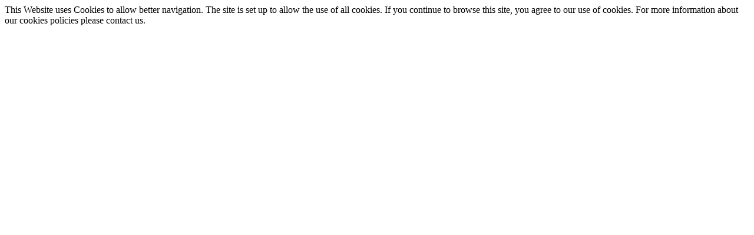

--- FILE ---
content_type: text/html; charset=UTF-8
request_url: https://vpe-capital.com/?s=%E3%83%9E%E3%83%BC%E3%83%96%E3%83%ABvs%E3%82%AB%E3%83%97%E3%82%B3%E3%83%B3%20MSHvs%E3%82%B9%E3%83%88%E3%83%AA%E3%83%BC%E3%83%88%E3%83%95%E3%82%A1%E3%82%A4%E3%82%BF%E3%83%BC2%E6%9C%AC%E3%82%BB%E3%83%83%E3%83%88%20326%E6%A7%98%E5%B0%82%E7%94%A8So.44bf1c4
body_size: 3137
content:
<!DOCTYPE html>
<html lang="en">
  <head>
    <title>VPE Capital</title>
  
    <meta http-equiv="X-UA-Compatible" content="IE=edge">
    <meta name="viewport" content="width=device-width, user-scalable=no, initial-scale=1.0, maximum-scale=1.0, minimum-scale=1.0">
    <meta name="format-detection" content="telephone=no">
     <meta http-equiv="Content-Type" content="text/html; charset=UTF-8" />
<meta name="robots" content="index, follow" />
<link href="/bitrix/cache/css/s1/vpe-capital/template_4c8fd02bfde13e98d16bc170db4448b0/template_4c8fd02bfde13e98d16bc170db4448b0_v1.css?168011184383913" type="text/css"  data-template-style="true" rel="stylesheet" />
<script type="text/javascript">if(!window.BX)window.BX={};if(!window.BX.message)window.BX.message=function(mess){if(typeof mess==='object'){for(let i in mess) {BX.message[i]=mess[i];} return true;}};</script>
<script type="text/javascript">(window.BX||top.BX).message({'JS_CORE_LOADING':'Loading...','JS_CORE_WINDOW_CLOSE':'Close','JS_CORE_WINDOW_EXPAND':'Expand','JS_CORE_WINDOW_NARROW':'Restore','JS_CORE_WINDOW_SAVE':'Save','JS_CORE_WINDOW_CANCEL':'Cancel','JS_CORE_H':'h','JS_CORE_M':'m','JS_CORE_S':'s','JS_CORE_NO_DATA':'- No data -','JSADM_AI_HIDE_EXTRA':'Hide extra items','JSADM_AI_ALL_NOTIF':'All notifications','JSADM_AUTH_REQ':'Authentication is required!','JS_CORE_WINDOW_AUTH':'Log In','JS_CORE_IMAGE_FULL':'Full size','JS_CORE_WINDOW_CONTINUE':'Continue'});</script>

<script type="text/javascript" src="/bitrix/js/main/core/core.js?1680093309487984"></script>

<script>BX.setJSList(['/bitrix/js/main/core/core_ajax.js','/bitrix/js/main/core/core_promise.js','/bitrix/js/main/polyfill/promise/js/promise.js','/bitrix/js/main/loadext/loadext.js','/bitrix/js/main/loadext/extension.js','/bitrix/js/main/polyfill/promise/js/promise.js','/bitrix/js/main/polyfill/find/js/find.js','/bitrix/js/main/polyfill/includes/js/includes.js','/bitrix/js/main/polyfill/matches/js/matches.js','/bitrix/js/ui/polyfill/closest/js/closest.js','/bitrix/js/main/polyfill/fill/main.polyfill.fill.js','/bitrix/js/main/polyfill/find/js/find.js','/bitrix/js/main/polyfill/matches/js/matches.js','/bitrix/js/main/polyfill/core/dist/polyfill.bundle.js','/bitrix/js/main/core/core.js','/bitrix/js/main/polyfill/intersectionobserver/js/intersectionobserver.js','/bitrix/js/main/lazyload/dist/lazyload.bundle.js','/bitrix/js/main/polyfill/core/dist/polyfill.bundle.js','/bitrix/js/main/parambag/dist/parambag.bundle.js']);
</script>
<script type="text/javascript">(window.BX||top.BX).message({'LANGUAGE_ID':'en','FORMAT_DATE':'MM/DD/YYYY','FORMAT_DATETIME':'MM/DD/YYYY H:MI:SS T','COOKIE_PREFIX':'BITRIX_SM','SERVER_TZ_OFFSET':'0','UTF_MODE':'Y','SITE_ID':'s1','SITE_DIR':'/','USER_ID':'','SERVER_TIME':'1767235688','USER_TZ_OFFSET':'0','USER_TZ_AUTO':'Y','bitrix_sessid':'3ad1ad29eb311bbfe091dfa0641b90c6'});</script>


<script type="text/javascript"  src="/bitrix/cache/js/s1/vpe-capital/kernel_main/kernel_main_v1.js?1680111955221838"></script>
<script type="text/javascript">BX.setJSList(['/bitrix/js/main/session.js','/bitrix/js/main/core/core_fx.js','/bitrix/js/main/pageobject/pageobject.js','/bitrix/js/main/core/core_window.js','/bitrix/js/main/date/main.date.js','/bitrix/js/main/core/core_date.js','/bitrix/js/main/utils.js','/local/templates/vpe-capital/js/libs/jquery/dist/jquery.min.js','/local/templates/vpe-capital/js/libs/slick-carousel/slick/slick.min.js','/local/templates/vpe-capital/js/libs/jquery-mousewheel/jquery.mousewheel.js','/local/templates/vpe-capital/js/libs/underscore/underscore-min.js','/local/templates/vpe-capital/js/libs/jquery-touchswipe/jquery.touchSwipe.min.js','/local/templates/vpe-capital/js/libs/sticky-kit/dist/sticky-kit.min.js','/local/templates/vpe-capital/js/libs/jquery.cookie.js','/local/templates/vpe-capital/js/main.js']);</script>
<script type="text/javascript">BX.setCSSList(['/local/templates/vpe-capital/css/main.css','/local/templates/vpe-capital/css/custom.css']);</script>


<script type="text/javascript"  src="/bitrix/cache/js/s1/vpe-capital/template_ec98e3c592cb725180e044db02ca8aa4/template_ec98e3c592cb725180e044db02ca8aa4_v1.js?1680111951195059"></script>
<script type="text/javascript">var _ba = _ba || []; _ba.push(["aid", "af76925ce89ed321a12ab68504ab9c7a"]); _ba.push(["host", "vpe-capital.com"]); (function() {var ba = document.createElement("script"); ba.type = "text/javascript"; ba.async = true;ba.src = (document.location.protocol == "https:" ? "https://" : "http://") + "bitrix.info/ba.js";var s = document.getElementsByTagName("script")[0];s.parentNode.insertBefore(ba, s);})();</script>


    
    <link rel="shortcut icon" href="/local/templates/vpe-capital/images/favicons/favicon.ico" type="image/x-icon">
    <link rel="apple-touch-icon" href="/local/templates/vpe-capital/images/favicons/apple-touch-icon.png">
    <link rel="apple-touch-icon" sizes="180x180" href="/local/templates/vpe-capital/images/favicons/apple-touch-icon-180x180.png">
    <link rel="icon" type="image/png" sizes="192x192" href="/local/templates/vpe-capital/images/favicons/android-chrome-192x192.png">
    <link rel="icon" type="image/png" sizes="96x96" href="/local/templates/vpe-capital/images/favicons/android-chrome-96x96.png">
    <link rel="icon" type="image/png" sizes="32x32" href="/local/templates/vpe-capital/images/favicons/favicon-32x32.png">
    <link rel="icon" type="image/png" sizes="16x16" href="/local/templates/vpe-capital/images/favicons/favicon-16x16.png">
    <link rel="manifest" href="/local/templates/vpe-capital/images/favicons/manifest.json">
    <link rel="yandex-tableau-widget" href="/local/templates/vpe-capital/images/favicons/yandex-browser-manifest.json">
    <meta name="msapplication-TileColor" content="#ffffff">
    <meta name="msapplication-TileImage" content="/local/templates/vpe-capital/images/favicons/mstile-144x144.png">
    <meta name="msapplication-config" content="/local/templates/vpe-capital/images/favicons/browserconfig.xml">
    <meta name="theme-color" content="#ffffff">
    	


  </head>
  <body class="body--main body--not-loaded">
			  
	  
    <div class="preloader">
      <div class="preloader__icon"></div>
    </div>
    <div class="cookies"> 
      <div class="cookies__text">This Website uses Cookies to allow better navigation. The site is set up to allow the use of all cookies. If you continue to browse this site, you agree to our use of cookies. For more information about our cookies policies please contact us.</div>
      <div class="cookies__close"></div>
    </div>
    
    
    
    
    <div class="mainPage">    
    
      <header class="header header--transparent header--absolute">
        <div class="container">
          <div class="header__wrap"><a class="header__logo" href="/"><img class="header__logo__icon" src="/local/templates/vpe-capital/images/sprites/main.stack.svg#image-logo" alt=""/><img class="header__logo__icon header__logo__icon--hovered" src="/local/templates/vpe-capital/images/sprites/main.stack.svg#image-logo--hovered" alt=""/></a>
            <nav class="header__menu">
              <div class="header__menu__col">
			  	<div class="header__menu__unit"><a href="/investment-philosophy/">Investment Philosophy</a></div>
			  	<div class="header__menu__unit"><a href="/news/">News</a></div>
                                
                
              </div>
              
              <div class="header__menu__col">
                <div class="header__menu__unit"><a href="/about/">About Us</a></div>
                <div class="header__menu__unit"><a href="/team/">Team</a></div>
              </div>
              <div class="header__menu__col">
                <div class="header__menu__unit"><a href="/policies-and-disclosures/">Policies and Disclosures</a></div>
				  				 
              </div>
            </nav>
            <div class="header__contact"><a href="/contact/">Contact</a></div>
            <div class="burger burger--header"><span></span><span></span><span></span></div>
          </div>
        </div>
      </header>
      <div class="menu">
        <div class="container">
          <div class="menu__wrap">
            <div class="menu__header"><a class="header__logo menu__logo" href="/"><img class="header__logo__icon" src="/local/templates/vpe-capital/images/sprites/main.stack.svg#image-logo" alt=""/><img class="header__logo__icon header__logo__icon--hovered" src="/local/templates/vpe-capital/images/sprites/main.stack.svg#image-logo--hovered" alt=""/></a><a class="menu__close" href="#/">Close</a></div>
            <div class="menu__body">
               <div class="menu__unit menu__unit--mobile"><a href="/investment-philosophy/">Investment Philosophy</a></div>
                
              <div class="menu__unit menu__unit--mobile"><a href="/about/">About Us</a></div>
              <div class="menu__unit menu__unit--mobile"><a href="/team/">Team</a></div>
            
              <div class="menu__unit menu__unit--mobile"><a href="/policies-and-disclosures/">Policies and Disclosures</a></div>
								 <div class="menu__unit menu__unit--mobile"><a href="/news/">News</a></div>
				 
              								
              
              <div class="menu__unit menu__unit--mobile"><a href="/contact/">Contact</a></div>
              <div class="menu__unit__subunit menu__unit__subunit--nogap menu__unit--mobile">
               		              </div>
              <div class="menu__unit__subunit menu__unit__subunit--nogap menu__unit--mobile">
               		<a href="mailto:inbox@vpe-capital.com">inbox@vpe-capital.com</a>              </div>
              <div class="menu__unit__subunit menu__unit__subunit--nogap menu__unit--mobile">
               		<a href="https://www.linkedin.com/company/vpe-capital/about/" target="_blank">LinkedIn</a>              </div>
            </div>
          </div>
        </div>
      </div>
      
      
      
     
  
		
		

      
      
      <div class="mainPage__slider">
        <div class="mainPage__slider__wrap">
		
		<div class="mainPage__unit mainPage__unit--active first-screen"  id="bx_3218110189_1" style="background-image:url('/upload/iblock/8a6/8a6f71ef26b06cb7098e0d85a7e06d97.jpg')">
	    <div class="container">
	      <div class="mainPage__unit__wrap">
	        <div class="mainPage__unit__content">
	          <div class="mainPage__unit__number first-screen__fade">01</div>
	          <div class="mainPage__unit__info">
	            <div class="mainPage__unit__title first-screen__fade"><span>VPE Capital</span></div>
	            <div class="mainPage__unit__text first-screen__fade">Specialist Emerging Markets Asset Manager</div>
	            <div class="first-screen__fade">
	              <div class="mainPage__unit__next__wrap">
	                <a class="mainPage__unit__next button button--arrow button--white" href="/about/"><span>About Us</span>
	                  <div class="button__arrow button__arrow--left"></div>
	                </a>
	              </div>
	            </div>
	          </div>
	        </div>
	      </div>
	    </div>
	  </div>
			
</div>

            
            
      
        
        
        
        
      </div>

 
      <footer class="footer">
        <div class="footer__outer">
          <div class="container container--narrow">
            <div class="footer__wrap">
              <div class="footer__info">
                <div class="footer__copyright">© 2026 Copyright VPE Capital						</div>
                <div class="footer__dev">Site by <a href="https://bbbro.ru/" target="_blank">BBBro</a></div>
              </div>
              <nav class="footer__menu">
	               
                <div class="footer__menu__column">
                   <div class="footer__menu__unit"><a href="/investment-philosophy/">Investment Philosophy</a></div>
                   
                  <div class="footer__menu__unit"><a href="/about/">About Us</a></div>
                  <div class="footer__menu__unit"><a href="/team/">Team</a></div>
                 
                  <div class="footer__menu__unit"><a href="/policies-and-disclosures/">Policies and Disclosures</a></div>
                   <div class="footer__menu__unit"><a href="/news/">News</a></div>
                </div>
                <div class="footer__menu__column">
                                                    </div>
                <div class="footer__menu__column footer__menu__column--mobile-moved">
                  <div class="footer__menu__unit"><a href="/contact/">Contact</a></div>
                  <div class="footer__menu__unit">
                    <div class="footer__menu__unit__subunit footer__menu__unit__subunit--nogap">
	                    					</div>
                  </div>
                  <div class="footer__menu__unit">
                    <div class="footer__menu__unit__subunit footer__menu__unit__subunit--nogap">
                    	<a href="mailto:inbox@vpe-capital.com">inbox@vpe-capital.com</a>                    </div>
                  </div>
                  <div class="footer__menu__unit">
                    <div class="footer__menu__unit__subunit footer__menu__unit__subunit--nogap">
	                    <a href="https://www.linkedin.com/company/vpe-capital/about/" target="_blank">LinkedIn</a>	                    
	                    </div>
                  </div>
                </div>
              </nav>
              
              
              <a class="footer__up button button--arrow" href="#/"><span>To the Top</span>
                <div class="button__arrow button__arrow--left button__arrow--small button__arrow--small--reversed"></div></a>
            </div>
          </div>
        </div>
      </footer>
      
      
    </div>    
   
   <div class="team__popup">
      <div class="team__popup__wrap">
	      
	      
      </div>
   </div>  	      
   	<!-- Yandex.Metrika counter -->
<script type="text/javascript" >
   (function(m,e,t,r,i,k,a){m[i]=m[i]||function(){(m[i].a=m[i].a||[]).push(arguments)};
   m[i].l=1*new Date();k=e.createElement(t),a=e.getElementsByTagName(t)[0],k.async=1,k.src=r,a.parentNode.insertBefore(k,a)})
   (window, document, "script", "https://mc.yandex.ru/metrika/tag.js", "ym");

   ym(62839486, "init", {
        clickmap:true,
        trackLinks:true,
        accurateTrackBounce:true,
        webvisor:true
   });
</script>
<noscript><div><img src="https://mc.yandex.ru/watch/62839486" style="position:absolute; left:-9999px;" alt="" /></div></noscript>
<!-- /Yandex.Metrika counter -->

  </body>
</html>

--- FILE ---
content_type: image/svg+xml
request_url: https://vpe-capital.com/local/templates/vpe-capital/images/sprites/main.stack.svg
body_size: 1445
content:
<?xml version="1.0" encoding="utf-8"?><svg viewBox="0 0 75 60" xmlns="http://www.w3.org/2000/svg" xmlns:xlink="http://www.w3.org/1999/xlink"><style>:root>svg{display:none}:root>svg:target{display:block}</style><svg fill="none" viewBox="0 0 60 30" id="image-arrow" xmlns="http://www.w3.org/2000/svg"><path d="M0 14h56.17L43.59 1.41 45 0l15 15-15 15-1.41-1.41L56.17 16H0v-2z" fill="#FF773F"/></svg><svg fill="none" viewBox="0 0 75 31" id="image-arrow--big" xmlns="http://www.w3.org/2000/svg"><path d="M0 13h65.425l-8.95-8.975L60 .5l15 15-15 15-3.525-3.525L65.425 18H0v-5z" fill="#FF773F"/></svg><svg fill="none" viewBox="0 0 30 30" id="image-arrow--down" xmlns="http://www.w3.org/2000/svg"><path d="M16.003 0V26.11L28.586 13.59 30 15 15 30 0 15l1.414-1.41 12.583 12.519V0h2.006z" fill="#FF773F"/></svg><svg fill="none" viewBox="0 0 27 50" id="image-arrow-simple" xmlns="http://www.w3.org/2000/svg"><path d="M24 25L.45 1.41 1.86 0l25 25-25 25-1.41-1.41L24 25z" fill="#FF773F"/></svg><svg fill="none" viewBox="0 0 27 50" id="image-arrow-simple--white" xmlns="http://www.w3.org/2000/svg"><path d="M24 25L.45 1.41 1.86 0l25 25-25 25-1.41-1.41L24 25z" fill="#FFf"/></svg><svg id="image-arrow__small" data-name="Layer 1" viewBox="0 0 18 12" xmlns="http://www.w3.org/2000/svg"><defs><style>.fcls-1{fill:#ff773f}</style></defs><path class="fcls-1" d="M0 7h14.17l-3.58 3.59L12 12l6-6-6-6-1.41 1.41L14.17 5H0z"/></svg><svg fill="none" viewBox="0 0 12 8" id="image-chevron" xmlns="http://www.w3.org/2000/svg"><path d="M1.41.295L6 4.875l4.59-4.58L12 1.705l-6 6-6-6L1.41.295z" fill="#FF773F"/></svg><svg fill="none" viewBox="0 0 14 14" id="image-close" xmlns="http://www.w3.org/2000/svg"><path d="M14 1.41L12.59 0 7 5.59 1.41 0 0 1.41 5.59 7 0 12.59 1.41 14 7 8.41 12.59 14 14 12.59 8.41 7 14 1.41z" fill="#FF773F"/></svg><svg fill="none" viewBox="0 0 30 30" id="image-email" xmlns="http://www.w3.org/2000/svg"><path d="M0 15C0 6.716 6.716 0 15 0c8.284 0 15 6.716 15 15 0 8.284-6.716 15-15 15-8.284 0-15-6.716-15-15z" fill="#242C38"/><path fill-rule="evenodd" clip-rule="evenodd" d="M5 15C5 9.48 9.48 5 15 5s10 4.48 10 10v1.43C25 18.4 23.47 20 21.5 20c-1.19 0-2.31-.58-2.96-1.47-.9.91-2.16 1.47-3.54 1.47-2.76 0-5-2.24-5-5s2.24-5 5-5 5 2.24 5 5v1.43c0 .79.71 1.57 1.5 1.57s1.5-.78 1.5-1.57V15c0-4.34-3.66-8-8-8s-8 3.66-8 8 3.66 8 8 8h5v2h-5C9.48 25 5 20.52 5 15zm7 0c0 1.66 1.34 3 3 3s3-1.34 3-3-1.34-3-3-3-3 1.34-3 3z" fill="#fff"/></svg><svg fill="none" viewBox="0 0 30 30" id="image-linkedin" xmlns="http://www.w3.org/2000/svg"><path d="M0 15C0 6.716 6.716 0 15 0c8.284 0 15 6.716 15 15 0 8.284-6.716 15-15 15-8.284 0-15-6.716-15-15z" fill="#242C38"/><path fill-rule="evenodd" clip-rule="evenodd" d="M8.923 6.5c1.163 0 1.88.763 1.901 1.764 0 .98-.738 1.766-1.923 1.766h-.022C7.738 10.03 7 9.245 7 8.264 7 7.263 7.76 6.5 8.923 6.5zm13.937 9.281c0-3.137-1.677-4.597-3.914-4.597-1.805 0-2.613.991-3.064 1.687v-1.447h-3.4c.045.958 0 10.213 0 10.213h3.4v-5.704c0-.305.022-.61.112-.828.245-.61.805-1.241 1.744-1.241 1.23 0 1.722.936 1.722 2.309v5.464h3.4v-5.856zM10.6 11.424H7.201v10.213h3.4V11.424z" fill="#fff"/></svg><svg fill="none" viewBox="0 0 54 60" id="image-loader" xmlns="http://www.w3.org/2000/svg"><path d="M45 14h8a1 1 0 0 0 1-1V5h-2v5.25C46.12 3.788 38.075 0 30 0 13.458 0 0 13.458 0 30s13.458 30 30 30c9.392 0 18.066-4.276 23.796-11.732L52.21 47.05C46.862 54.008 38.766 58 30 58 14.56 58 2 45.44 2 30S14.56 2 30 2c7.681 0 15.352 3.705 20.883 10H45v2z" fill="#FF773F"/></svg><svg fill="none" viewBox="0 0 74 60" id="image-logo" xmlns="http://www.w3.org/2000/svg"><path fill-rule="evenodd" clip-rule="evenodd" d="M25.564 60L4.25 23.423 0 21.089v-.96h21.406v.96l-4.907 2.334 9.435 17.054S40.282 16.303 71.8 0v.769C39.073 24.246 26.277 60 26.277 60h-.713zm14.383-.01v-.442l2.345-1.131V43.329l-2.345-1.131v-.443h9.535c2.165 0 3.906.389 5.223 1.176 1.317.787 1.966 2.035 1.966 3.745 0 1.03-.343 1.935-1.037 2.722-.686.787-1.624 1.393-2.796 1.827-1.173.435-2.517.652-4.024.652h-2.372v6.549l2.814 1.13V60h-9.309v-.01zm6.504-16.716v7.237h1.326c1.47 0 2.616-.344 3.446-1.022.83-.679 1.236-1.538 1.236-2.57 0-1.293-.424-2.215-1.272-2.794-.848-.57-2.039-.86-3.581-.86H46.45v.01zm11.158 16.274v.443h15.786v-5.636h-.441l-2.147 4.116h-6.694v-7.137h4.24l1.543 2.325h.442v-6.215h-.442l-1.543 2.38h-4.24v-6.55h6.035l2.039 3.266h.442v-4.785h-15.02v.443l2.346 1.13v15.089l-2.346 1.13z" fill="#fff"/></svg><svg fill="none" viewBox="0 0 74 60" id="image-logo--hovered" xmlns="http://www.w3.org/2000/svg"><path fill-rule="evenodd" clip-rule="evenodd" d="M25.564 60L4.25 23.423 0 21.089v-.96h21.406v.96l-4.907 2.334 9.435 17.054S40.282 16.303 71.8 0v.769C39.073 24.246 26.277 60 26.277 60h-.713zm14.383-.01v-.442l2.345-1.131V43.329l-2.345-1.131v-.443h9.535c2.165 0 3.906.389 5.223 1.176 1.317.787 1.966 2.035 1.966 3.745 0 1.03-.343 1.935-1.037 2.722-.686.787-1.624 1.393-2.796 1.827-1.173.435-2.517.652-4.024.652h-2.372v6.549l2.814 1.13V60h-9.309v-.01zm6.504-16.716v7.237h1.326c1.47 0 2.616-.344 3.446-1.022.83-.679 1.236-1.538 1.236-2.57 0-1.293-.424-2.215-1.272-2.794-.848-.57-2.039-.86-3.581-.86H46.45v.01zm11.158 16.274v.443h15.786v-5.636h-.441l-2.147 4.116h-6.694v-7.137h4.24l1.543 2.325h.442v-6.215h-.442l-1.543 2.38h-4.24v-6.55h6.035l2.039 3.266h.442v-4.785h-15.02v.443l2.346 1.13v15.089l-2.346 1.13z" fill="#FF773F"/></svg><svg fill="none" viewBox="0 0 28 41" id="image-point" xmlns="http://www.w3.org/2000/svg"><path d="M14 .325c-7.74 0-14 6.26-14 14 0 10.5 14 26 14 26s14-15.5 14-26c0-7.74-6.26-14-14-14z" fill="#FF773F"/></svg></svg>